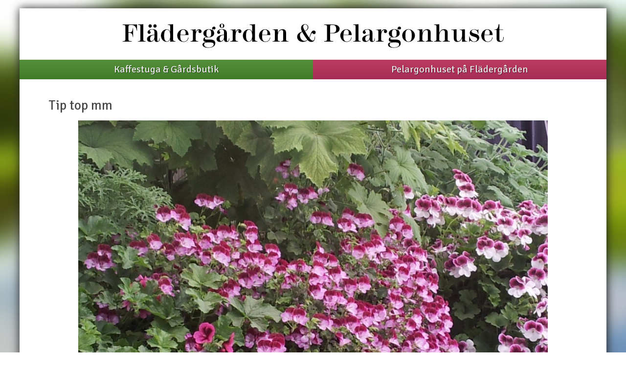

--- FILE ---
content_type: text/css
request_url: https://www.fladergarden.se/wp-content/themes/fladergarden/style.css?ver=6.9
body_size: 10324
content:
/*
Theme Name: Flädergården
Author: Edgefront
Author URI: http://www.edgefront.se
Description: Tema till Flädergårdens hemsida
Version: 1.0

*/

/* =Notes
--------------------------------------------------------------
This stylesheet uses rem values with a pixel fallback. The rem
values (and line heights) are calculated using two variables:

$rembase:     14;
$line-height: 24;

---------- Examples

* Use a pixel value with a rem fallback for font-size, padding, margins, etc.
	padding: 5px 0;
	padding: 0.3125rem 0; (5 / $rembase)

* Set a font-size and then set a line-height based on the font-size
	font-size: 16px
	font-size: 1rem; (16 / $rembase)
	line-height: 1.5; ($line-height / 16)

---------- Vertical spacing

Vertical spacing between most elements should use 24px or 48px
to maintain vertical rhythm:

.my-new-div {
	margin: 24px 0;
	margin: 1.5rem 0; ( 24 / $rembase )
}

---------- Further reading

http://snook.ca/archives/html_and_css/font-size-with-rem
http://blog.typekit.com/2011/11/09/type-study-sizing-the-legible-letter/

/* =Reset
-------------------------------------------------------------- */

html, body, div, span, applet, object, iframe, h1, h2, h3, h4, h5, h6, p, blockquote, pre, a, abbr, acronym, address, big, cite, code, del, dfn, em, img, ins, kbd, q, s, samp, small, strike, strong, sub, sup, tt, var, b, u, i, center, dl, dt, dd, ol, ul, li, fieldset, form, label, legend, table, caption, tbody, tfoot, thead, tr, th, td, article, aside, canvas, details, embed, figure, figcaption, footer, header, hgroup, menu, nav, output, ruby, section, summary, time, mark, audio, video {
	margin: 0;
	padding: 0;
	border: 0;
	font-size: 100%;
	vertical-align: baseline;
}
body {
	line-height: 1;
}
ol,
ul {
	list-style: none;
}
blockquote,
q {
	quotes: none;
}
blockquote:before,
blockquote:after,
q:before,
q:after {
	content: '';
	content: none;
}
table {
	border-collapse: collapse;
	border-spacing: 0;
}
caption,
th,
td {
	font-weight: normal;
	text-align: left;
}
h1,
h2,
h3,
h4,
h5,
h6 {
	clear: both;
	font-family: 'Signika Negative', sans-serif;
}
html {
	overflow-y: scroll;
	font-size: 100%;
	-webkit-text-size-adjust: 100%;
	-ms-text-size-adjust: 100%;
}
a:focus { 
    outline: none; 
}
article,
aside,
details,
figcaption,
figure,
footer,
header,
hgroup,
nav,
section {
	display: block;
}
audio,
canvas,
video {
	display: inline-block;
}
audio:not([controls]) {
	display: none;
}
del {
	color: #333;
}
ins {
	background: #fff9c0;
	text-decoration: none;
}
hr {
	color: #e4e4e4;
	height: 1px;
	margin: 28px 0 28px 0;
	margin: 2rem 0 2rem 0;
	clear: both;
	border: 1px solid #e4e4e4;
}
sub,
sup {
	font-size: 75%;
	line-height: 0;
	position: relative;
	vertical-align: baseline;
}
sup {
	top: -0.5em;
}
sub {
	bottom: -0.25em;
}
small {
	font-size: smaller;
}
img {
	border: 0;
	-ms-interpolation-mode: bicubic;
}

/* Clearing floats */
.clear:after,
.wrapper:after,
.format-status .entry-header:after {
	clear: both;
}
.clear:before,
.clear:after,
.wrapper:before,
.wrapper:after,
.format-status .entry-header:before,
.format-status .entry-header:after {
	display: table;
	content: "";
}


/* =Repeatable patterns
-------------------------------------------------------------- */

/* Small headers */
.page-title,
.widget-title,
.entry-content th,
.comment-content th {
	font-size: 14px;
	font-size: 1.0rem;
	line-height: 2.181818182;
	text-transform: uppercase;
}

/* Shared Post Format styling */
article.format-quote footer.entry-meta,
article.format-link footer.entry-meta,
article.format-status footer.entry-meta {
	font-size: 11px;
	font-size: 0.6875rem;
	line-height: 2.181818182;
}

/* Form fields, general styles first */
button,
input,
textarea {
	border: 1px solid #ccc;
	border-radius: 3px;
	font-family: inherit;
	padding: 6px;
	padding: 0.375rem;
}
button,
input {
    line-height: normal;
}
textarea {
	font-size: 100%;
	overflow: auto;
	vertical-align: top;
}

/* Reset non-text input types */
input[type="checkbox"],
input[type="radio"],
input[type="file"],
input[type="hidden"],
input[type="image"],
input[type="color"] {
	border: 0;
	border-radius: 0;
	padding: 0;
}

/* Buttons */
.menu-toggle,
input[type="submit"],
input[type="button"],
input[type="reset"],
article.post-password-required input[type=submit],
li.bypostauthor cite span {
	padding: 6px 10px;
	padding: 0.375rem 0.625rem;
	font-size: 11px;
	font-size: 0.6875rem;
	line-height: 1.428571429;
	font-weight: normal;
	color: #7c7c7c;
	background-color: #e6e6e6;
	background-repeat: repeat-x;
	background-image: -moz-linear-gradient(top, #f4f4f4, #e6e6e6);
	background-image: -ms-linear-gradient(top, #f4f4f4, #e6e6e6);
	background-image: -webkit-linear-gradient(top, #f4f4f4, #e6e6e6);
	background-image: -o-linear-gradient(top, #f4f4f4, #e6e6e6);
	background-image: linear-gradient(top, #f4f4f4, #e6e6e6);
	border: 1px solid #d2d2d2;
	border-radius: 3px;
	box-shadow: 0 1px 2px rgba(64, 64, 64, 0.1);
}
.menu-toggle,
button,
input[type="submit"],
input[type="button"],
input[type="reset"] {
	cursor: pointer;
}
button[disabled],
input[disabled] {
    cursor: default;
}
.menu-toggle:hover,
button:hover,
input[type="submit"]:hover,
input[type="button"]:hover,
input[type="reset"]:hover,
article.post-password-required input[type=submit]:hover {
	color: #5e5e5e;
	background-color: #ebebeb;
	background-repeat: repeat-x;
	background-image: -moz-linear-gradient(top, #f9f9f9, #ebebeb);
	background-image: -ms-linear-gradient(top, #f9f9f9, #ebebeb);
	background-image: -webkit-linear-gradient(top, #f9f9f9, #ebebeb);
	background-image: -o-linear-gradient(top, #f9f9f9, #ebebeb);
	background-image: linear-gradient(top, #f9f9f9, #ebebeb);
}
.menu-toggle:active,
.menu-toggle.toggled-on,
button:active,
input[type="submit"]:active,
input[type="button"]:active,
input[type="reset"]:active {
	color: #757575;
	background-color: #e1e1e1;
	background-repeat: repeat-x;
	background-image: -moz-linear-gradient(top, #ebebeb, #e1e1e1);
	background-image: -ms-linear-gradient(top, #ebebeb, #e1e1e1);
	background-image: -webkit-linear-gradient(top, #ebebeb, #e1e1e1);
	background-image: -o-linear-gradient(top, #ebebeb, #e1e1e1);
	background-image: linear-gradient(top, #ebebeb, #e1e1e1);
	box-shadow: inset 0 0 8px 2px #c6c6c6, 0 1px 0 0 #f4f4f4;
	border: none;
}
li.bypostauthor cite span {
	color: #fff;
	background-color: #21759b;
	background-image: none;
	border: 1px solid #1f6f93;
	border-radius: 2px;
	box-shadow: none;
	padding: 0;
}

/* Responsive images */
.entry-content img,
.comment-content img,
.widget img {
	max-width: 99%; /* Fluid images for posts, comments, and widgets */
	/*box-shadow: 0 1px 3px rgba(0, 0, 0, 0.15);*/
	padding: 4px;
	/*border: 1px solid #d1d1d1;*/
	border-radius: 4px;
	background-color: #ffffff;
}
.entry-content img:hover {
	background-color: #e1e1e1;
}
img[class*="align"],
img[class*="wp-image-"],
img[class*="attachment-"] {
	height: auto; /* Make sure images with WordPress-added height and width attributes are scaled correctly */
}
img.size-full,
img.size-large,
img.header-image,
img.wp-post-image {
	max-width: 99%;
	height: auto; /* Make sure images with WordPress-added height and width attributes are scaled correctly */
}

img.header-image {
	max-width: 92%;
}

/* Make sure videos and embeds fit their containers */
embed,
iframe,
object,
video {
	max-width: 100%;
}
.entry-content .twitter-tweet-rendered {
	max-width: 100% !important; /* Override the Twitter embed fixed width */
}

/* Images */
.alignleft {
	float: left;
}
.alignright {
	float: right;
}
.aligncenter {
	display: block;
	margin-left: auto;
	margin-right: auto;
}
.wp-caption {
	max-width: 100%; /* Keep wide captions from overflowing their container. */
	margin: 6px 24px 12px 0;
	margin: 0.42857143rem 1.5rem 0.75rem 0;
	border: 1px solid #d1d1d1;
	border-radius: 4px;
	background-color: #ffffff;
	box-shadow: 0 1px 3px rgba(0, 0, 0, 0.15);
	line-height: 0;
}
.wp-caption img{
	border: none;
	border-radius: none;
	background-color: none;
	box-shadow: none;
}
.wp-caption .wp-caption-text,
.gallery-caption,
.entry-caption {
	font-style: italic;
	font-size: 13px;
	font-size: 0.92857143rem;
	line-height: 2;
	color: #757575;
	text-align:center;
	margin-bottom: 7px;
	margin-bottom: 0.5rem;
}
img.wp-smiley,
.rsswidget img {
	border: 0;
	border-radius: 0;
	box-shadow: none;
	margin-bottom: 0;
	margin-top: 0;
	padding: 0;
}
.entry-content dl.gallery-item {
	margin: 0;
}
.gallery-item a,
.gallery-caption {
	width: 90%;
}
.gallery-item a {
	display: block;
}
.gallery-caption a {
	display: inline;
}
.gallery-columns-1 .gallery-item a {
	max-width: 100%;
	width: auto;
}
.gallery .gallery-icon img {
	height: auto;
	max-width: 90%;
	margin: 0;
}
.gallery-columns-1 .gallery-icon img {
	padding: 3%;
}
dl.gallery-item {
	margin: 0 0 2% 0 !important; 
}

/* Navigation */
.site-content nav {
	clear: both;
	line-height: 2;
	overflow: hidden;
}
#nav-above {
	padding: 24px 0;
	padding: 1.5rem 0;
}
#nav-above {
	display: none;
}
.paged #nav-above {
	display: block;
}
.nav-previous,
.previous-image {
	float: left;
	width: 50%;
}
.nav-next,
.next-image {
	float: right;
	text-align: right;
	width: 50%;
}
.nav-single + .comments-area,
#comment-nav-above {
	margin: 48px 0;
	margin: 3rem 0;
}

/* Author profiles */
.author .archive-header {
	margin-bottom: 24px;
	margin-bottom: 1.5rem;
}
.author-info {
	border-top: 1px solid #ededed;
	margin: 24px 0;
	margin: 1.5rem 0;
	padding-top: 24px;
	padding-top: 1.5rem;
	overflow: hidden;
}
.author-description p {
	color: #757575;
	font-size: 13px;
	font-size: 0.8125rem;
	line-height: 1.846153846;
}
.author.archive .author-info {
	border-top: 0;
	margin: 0 0 48px;
	margin: 0 0 3rem;
}
.author.archive .author-avatar {
	margin-top: 0;
}


/* =Basic structure
-------------------------------------------------------------- */

/* Body, links, basics */
html {
	font-size: 100%;
}
body {
	font-size: 15px;
	font-size: 0.9375rem;
	font-family: "Open Sans", Helvetica, Arial, sans-serif;
	text-rendering: optimizeLegibility;
	color: #444;
}
a {
	outline: none;
	color: #528439;
	text-decoration: none;
}
a:hover {
	color: #81b766;
}
h1 {
	font-size: 24px;
	font-size: 1.5rem;
	line-height: 1.5;
	font-weight:normal;
}
h2 {
	font-size: 22px;
	font-size: 1.375rem;
	line-height: 1.6;
	font-weight:normal;
}
h3 {
	font-size: 18px;
	font-size: 1.125rem;
	line-height: 2.5;
	margin-bottom: 0;
	font-weight:normal;
}
/* Assistive text */
.assistive-text,
.site .screen-reader-text {
	position: absolute !important;
	clip: rect(1px, 1px, 1px, 1px);
}
.main-navigation .assistive-text:hover,
.main-navigation .assistive-text:active,
.main-navigation .assistive-text:focus {
	background: #fff;
	border: 2px solid #333;
	border-radius: 3px;
	clip: auto !important;
	color: #000;
	display: block;
	font-size: 12px;
	padding: 12px;
	position: absolute;
	top: 5px;
	left: 5px;
	z-index: 100000; /* Above WP toolbar */
}

/* Page structure */
.site {
	/*background-color: #fdfcfa; */
	background-color: #ffffff;
	-webkit-box-shadow:  1px 1px 18px 1px #222;
    box-shadow:  1px 1px 18px 1px #222;
	margin: 16px auto;
	margin: 1rem auto;
	max-width: 1200px;
}
.toplinks {
	display:none;
	text-align:center;
	width: 100%;
	margin-bottom: 16px;
	margin-bottom: 1.0rem;
	line-height: 1.5;		
}
.toplinks a {
	display:inline-block;
	padding: 4px 8px;
	padding: 0.25rem 0.5rem;
}
.divider {
	display: none;
}
.frontpage-bottom-links li {
	width: auto;
}
.skiptranslate {
	display: none;
}
.wrapper {
	margin: 0 auto;
	width: 90%;
}
.site-content {
	float: left;
	width: 100%;
}
.widget-area {
	display:none;
	margin: 24px 0 0;
	margin: 1.5rem 0 0;
	width: 20%;
}

/* Header */
.site-header {
	padding-top: 24px;
	padding-top: 1.5rem;
	background-color: #ffffff;
}
.site-header hgroup {
	margin: 1% 4.5%;
	text-align:center;
}
.site-header h1,
.site-header h2 {
	text-align: center;
}
.site-header h1 a,
.site-header h2 a {
	display: inline-block;
	text-decoration: none;
}
.site-header h1 a:hover,
.site-header h2 a:hover {
	color: #21759b;
}
.site-header h1 {
	font-size: 24px;
	font-size: 1.5rem;
	line-height: 1.4;
	margin-bottom: 14px;
	margin-bottom: 1rem;
}
.site-header h2 {
	font-weight: normal;
	font-size: 14px;
	font-size: 0.875rem;
	line-height: 1.8;
	color: #757575;
}
.imglogo {
	display:none;
}

/* Navigation Menu */
.main-navigation {
	margin: 0 ; 
}

.main-navigation li {
	font-size: 20px;
	font-size: 1.25rem;
	font-family: 'Signika Negative', sans-serif;
	line-height: 2.0;
	display:inline-block;
	float:none;
	width:100%;
	text-align: center;
	margin-bottom: 2px;
	margin-bottom: 0.125rem;
}
.main-navigation a {
	color: #efefef;
	line-height: 2.0;
	width: 100%;
	display:inline-block;
}
.main-navigation a:hover {
	color: #ffffff;
}
.main-navigation li ul {
		display:none;
		margin: 0;
		padding: 0;
		position: absolute;
		z-index: 3;
}
.main-navigation li ul ul {
		top: 0;
		left: 100%;
}
.main-navigation ul li:hover > ul {
		border-left: 0;
		display: block;
		width: auto;
}
.main-navigation li ul li {
		width: auto;
		display:inline;
		font-family: 'Signika Negative', sans-serif !important;
		line-height: 1.7;
}
.main-navigation li ul li a {
		line-height: 1.7;
		padding: 8px 10px;
		padding: 0.5rem 0.625rem;
		white-space: nowrap;
		width: auto;
		display:block;
}
#menu-item-25 {
		background: #568e3a; /* Old browsers */
		background: -moz-linear-gradient(top,  #568e3a 0%, #3f7c2a 100%); /* FF3.6+ */
		background: -webkit-gradient(linear, left top, left bottom, color-stop(0%,#568e3a), color-stop(100%,#3f7c2a)); /* Chrome,Safari4+ */
		background: -webkit-linear-gradient(top,  #568e3a 0%,#3f7c2a 100%); /* Chrome10+,Safari5.1+ */
		background: -o-linear-gradient(top,  #568e3a 0%,#3f7c2a 100%); /* Opera 11.10+ */
		background: -ms-linear-gradient(top,  #568e3a 0%,#3f7c2a 100%); /* IE10+ */
		background: linear-gradient(to bottom,  #568e3a 0%,#3f7c2a 100%); /* W3C */
		filter: progid:DXImageTransform.Microsoft.gradient( startColorstr='#568e3a', endColorstr='#3f7c2a',GradientType=0 ); /* IE6-9 */
		float:left;
}
#menu-item-24 {
		background: #bc3c62; /* Old browsers */
		background: -moz-linear-gradient(top,  #bc3c62 0%, #a52c55 100%); /* FF3.6+ */
		background: -webkit-gradient(linear, left top, left bottom, color-stop(0%,#bc3c62), color-stop(100%,#a52c55)); /* Chrome,Safari4+ */
		background: -webkit-linear-gradient(top,  #bc3c62 0%,#a52c55 100%); /* Chrome10+,Safari5.1+ */
		background: -o-linear-gradient(top,  #bc3c62 0%,#a52c55 100%); /* Opera 11.10+ */
		background: -ms-linear-gradient(top,  #bc3c62 0%,#a52c55 100%); /* IE10+ */
		background: linear-gradient(to bottom,  #bc3c62 0%,#a52c55 100%); /* W3C */
		filter: progid:DXImageTransform.Microsoft.gradient( startColorstr='#bc3c62', endColorstr='#a52c55',GradientType=0 ); /* IE6-9 */
}
#menu-item-2316 {
		background: #1f9cf4; /* Old browsers */
		background: -moz-linear-gradient(top,  #1f9cf4 0%, #1c87d8 100%); /* FF3.6+ */
		background: -webkit-gradient(linear, left top, left bottom, color-stop(0%,#1f9cf4), color-stop(100%,#1c87d8)); /* Chrome,Safari4+ */
		background: -webkit-linear-gradient(top,  #1f9cf4 0%,#1c87d8 100%); /* Chrome10+,Safari5.1+ */
		background: -o-linear-gradient(top,  #1f9cf4 0%,#1c87d8 100%); /* Opera 11.10+ */
		background: -ms-linear-gradient(top,  #1f9cf4 0%,#1c87d8 100%); /* IE10+ */
		background: linear-gradient(to bottom,  #1f9cf4 0%,#1c87d8 100%); /* W3C */
		filter: progid:DXImageTransform.Microsoft.gradient( startColorstr='#1f9cf4', endColorstr='#1c87d8',GradientType=0 ); /* IE6-9 */
		float:right;
}
#menu-item-25 ul, #menu-item-24 ul, #menu-item-2316 ul {
		text-align: center;
		font-size: 0;
		z-index: 3;
		width:100%;
		position:absolute;
		left:0;
}
#menu-item-25 ul {
	background-color: #fff;
}
#menu-item-24 ul {
	background-color: #fff;
}
#menu-item-2316 ul {
	background-color: #fff;
}
#menu-item-25 ul li a, #menu-item-24 ul li a, #menu-item-2316 ul li a {
		width: 100%;
		border: 0;
		font-size: 16px;
		font-size: 1rem;
		padding: 10px;
		padding: 0.625rem;
		width: 100%;
		display:inline-block;
		color: #000;
		text-shadow: none;
}
#menu-item-25 ul li a:hover {
		background: #568e3a; /* Old browsers */
		background: -moz-linear-gradient(top,  #568e3a 0%, #3f7c2a 100%); /* FF3.6+ */
		background: -webkit-gradient(linear, left top, left bottom, color-stop(0%,#568e3a), color-stop(100%,#3f7c2a)); /* Chrome,Safari4+ */
		background: -webkit-linear-gradient(top,  #568e3a 0%,#3f7c2a 100%); /* Chrome10+,Safari5.1+ */
		background: -o-linear-gradient(top,  #568e3a 0%,#3f7c2a 100%); /* Opera 11.10+ */
		background: -ms-linear-gradient(top,  #568e3a 0%,#3f7c2a 100%); /* IE10+ */
		background: linear-gradient(to bottom,  #568e3a 0%,#3f7c2a 100%); /* W3C */
		filter: progid:DXImageTransform.Microsoft.gradient( startColorstr='#568e3a', endColorstr='#3f7c2a',GradientType=0 ); /* IE6-9 */
		color: #fff;
		text-shadow: 1px 1px 0px rgba(0, 0, 0, 0.1);
}
#menu-item-24 ul li a:hover {
		background: #bc3c62; /* Old browsers */
		background: -moz-linear-gradient(top,  #bc3c62 0%, #a52c55 100%); /* FF3.6+ */
		background: -webkit-gradient(linear, left top, left bottom, color-stop(0%,#bc3c62), color-stop(100%,#a52c55)); /* Chrome,Safari4+ */
		background: -webkit-linear-gradient(top,  #bc3c62 0%,#a52c55 100%); /* Chrome10+,Safari5.1+ */
		background: -o-linear-gradient(top,  #bc3c62 0%,#a52c55 100%); /* Opera 11.10+ */
		background: -ms-linear-gradient(top,  #bc3c62 0%,#a52c55 100%); /* IE10+ */
		background: linear-gradient(to bottom,  #bc3c62 0%,#a52c55 100%); /* W3C */
		filter: progid:DXImageTransform.Microsoft.gradient( startColorstr='#bc3c62', endColorstr='#a52c55',GradientType=0 ); /* IE6-9 */
		color: #fff;
		text-shadow: 1px 1px 0px rgba(0, 0, 0, 0.1);
}
#menu-item-2316 ul li a:hover {
		background: #1f9cf4; /* Old browsers */
		background: -moz-linear-gradient(top,  #1f9cf4 0%, #1c87d8 100%); /* FF3.6+ */
		background: -webkit-gradient(linear, left top, left bottom, color-stop(0%,#1f9cf4), color-stop(100%,#1c87d8)); /* Chrome,Safari4+ */
		background: -webkit-linear-gradient(top,  #1f9cf4 0%,#1c87d8 100%); /* Chrome10+,Safari5.1+ */
		background: -o-linear-gradient(top,  #1f9cf4 0%,#1c87d8 100%); /* Opera 11.10+ */
		background: -ms-linear-gradient(top,  #1f9cf4 0%,#1c87d8 100%); /* IE10+ */
		background: linear-gradient(to bottom,  #1f9cf4 0%,#1c87d8 100%); /* W3C */
		filter: progid:DXImageTransform.Microsoft.gradient( startColorstr='#1f9cf4', endColorstr='#1c87d8',GradientType=0 ); /* IE6-9 */
		color: #fff;
		text-shadow: 1px 1px 0px rgba(0, 0, 0, 0.1);
}
li.has_children > a:after { 
	content: " ▾"; 
}
li ul li.has_children > a:after { 
	content: " ▸";
}
/* Kombinerad Meny */
.menu-kombinerad-meny-container {
	position: relative;
}
#menu-kombinerad-meny li ul {
	background-color: #fff;
	background-image: none;
    font-size: 0;
    left: 0;
	top: auto;
    position: absolute;
    text-align: left;
    width: 92%;
	max-width: 1200px;
    z-index: 3;
	border-bottom: 1px solid  #eee;
	padding: 0 4%;
}
#menu-kombinerad-meny li {
	position: static;
	
}
#menu-kombinerad-meny li ul li {
    display: inline-block;
    padding-right: 3%;
    width: auto;
	margin-bottom: 0;
    min-width: 0;
	text-align: center;
	background-color: #fff;
}
#menu-kombinerad-meny li ul li:hover { 
	background-color: #fff;
}
#menu-kombinerad-meny li ul li a {
    border: 0 none;
    color: #000;
    display: inline-block;
    padding: 10px;
	padding: 0.625rem;
    text-shadow: none;
    width: 100%;
	text-align: center;
}
#menu-kombinerad-meny li ul li.current-menu-item > a, 
#menu-kombinerad-meny li ul li.current-menu-ancestor > a, 
#menu-kombinerad-meny li ul li.current_page_item > a, 
#menu-kombinerad-meny li ul li.current_page_ancestor > a {
	background-color: #fff;
	font-weight: 600;
}
#menu-kombinerad-meny ul li a:hover {
		background: #568e3a; /* Old browsers */
		background: -moz-linear-gradient(top,  #568e3a 0%, #3f7c2a 100%); /* FF3.6+ */
		background: -webkit-gradient(linear, left top, left bottom, color-stop(0%,#568e3a), color-stop(100%,#3f7c2a)); /* Chrome,Safari4+ */
		background: -webkit-linear-gradient(top,  #568e3a 0%,#3f7c2a 100%); /* Chrome10+,Safari5.1+ */
		background: -o-linear-gradient(top,  #568e3a 0%,#3f7c2a 100%); /* Opera 11.10+ */
		background: -ms-linear-gradient(top,  #568e3a 0%,#3f7c2a 100%); /* IE10+ */
		background: linear-gradient(to bottom,  #568e3a 0%,#3f7c2a 100%); /* W3C */
		filter: progid:DXImageTransform.Microsoft.gradient( startColorstr='#568e3a', endColorstr='#3f7c2a',GradientType=0 ); /* IE6-9 */
		color: #fff;
		text-shadow: 1px 1px 0px rgba(0, 0, 0, 0.1);
}
#menu-kombinerad-meny #menu-item-2020 ul li a:hover {
		background: #bc3c62; /* Old browsers */
		background: -moz-linear-gradient(top,  #bc3c62 0%, #a52c55 100%); /* FF3.6+ */
		background: -webkit-gradient(linear, left top, left bottom, color-stop(0%,#bc3c62), color-stop(100%,#a52c55)); /* Chrome,Safari4+ */
		background: -webkit-linear-gradient(top,  #bc3c62 0%,#a52c55 100%); /* Chrome10+,Safari5.1+ */
		background: -o-linear-gradient(top,  #bc3c62 0%,#a52c55 100%); /* Opera 11.10+ */
		background: -ms-linear-gradient(top,  #bc3c62 0%,#a52c55 100%); /* IE10+ */
		background: linear-gradient(to bottom,  #bc3c62 0%,#a52c55 100%); /* W3C */
		filter: progid:DXImageTransform.Microsoft.gradient( startColorstr='#bc3c62', endColorstr='#a52c55',GradientType=0 ); /* IE6-9 */
		color: #fff;
		text-shadow: 1px 1px 0px rgba(0, 0, 0, 0.1);
}
/* Kombinerad Meny Pelargonhuset */
.menu-kombinerad-meny-pelargonhuset-container {
	position: relative;
}
#menu-kombinerad-meny-pelargonhuset li ul {
	background-color: #fff;
	background-image: none;
    font-size: 0;
    left: 0;
	top: auto;
    position: absolute;
    text-align: left;
    width: 92%;
	max-width: 1200px;
    z-index: 3;
	border-bottom: 1px solid  #eee;
	padding: 0 4%;
}
#menu-kombinerad-meny-pelargonhuset li {
	position: static;
	
}
#menu-kombinerad-meny-pelargonhuset li ul li {
    display: inline-block;
    padding-right: 3%;
    width: auto;
	margin-bottom: 0;
    min-width: 0;
	text-align: center;
	background-color: #fff;
}
#menu-kombinerad-meny-pelargonhuset li ul li:hover { 
	background-color: #fff;
}
#menu-kombinerad-meny-pelargonhuset li ul li a {
    border: 0 none;
    color: #000;
    display: inline-block;
    padding: 10px;
	padding: 0.625rem;
    text-shadow: none;
    width: 100%;
	text-align: center;
}
#menu-kombinerad-meny-pelargonhuset li ul li.current-menu-item > a, 
#menu-kombinerad-meny-pelargonhuset li ul li.current-menu-ancestor > a, 
#menu-kombinerad-meny-pelargonhuset li ul li.current_page_item > a, 
#menu-kombinerad-meny-pelargonhuset li ul li.current_page_ancestor > a {
	background-color: #fff;
	font-weight: 600;
}
#menu-kombinerad-meny-pelargonhuset ul li a:hover {
		background: #568e3a; /* Old browsers */
		background: -moz-linear-gradient(top,  #568e3a 0%, #3f7c2a 100%); /* FF3.6+ */
		background: -webkit-gradient(linear, left top, left bottom, color-stop(0%,#568e3a), color-stop(100%,#3f7c2a)); /* Chrome,Safari4+ */
		background: -webkit-linear-gradient(top,  #568e3a 0%,#3f7c2a 100%); /* Chrome10+,Safari5.1+ */
		background: -o-linear-gradient(top,  #568e3a 0%,#3f7c2a 100%); /* Opera 11.10+ */
		background: -ms-linear-gradient(top,  #568e3a 0%,#3f7c2a 100%); /* IE10+ */
		background: linear-gradient(to bottom,  #568e3a 0%,#3f7c2a 100%); /* W3C */
		filter: progid:DXImageTransform.Microsoft.gradient( startColorstr='#568e3a', endColorstr='#3f7c2a',GradientType=0 ); /* IE6-9 */
		color: #fff;
		text-shadow: 1px 1px 0px rgba(0, 0, 0, 0.1);
}
#menu-kombinerad-meny-pelargonhuset #menu-item-2085 ul li a:hover {
		background: #bc3c62; /* Old browsers */
		background: -moz-linear-gradient(top,  #bc3c62 0%, #a52c55 100%); /* FF3.6+ */
		background: -webkit-gradient(linear, left top, left bottom, color-stop(0%,#bc3c62), color-stop(100%,#a52c55)); /* Chrome,Safari4+ */
		background: -webkit-linear-gradient(top,  #bc3c62 0%,#a52c55 100%); /* Chrome10+,Safari5.1+ */
		background: -o-linear-gradient(top,  #bc3c62 0%,#a52c55 100%); /* Opera 11.10+ */
		background: -ms-linear-gradient(top,  #bc3c62 0%,#a52c55 100%); /* IE10+ */
		background: linear-gradient(to bottom,  #bc3c62 0%,#a52c55 100%); /* W3C */
		filter: progid:DXImageTransform.Microsoft.gradient( startColorstr='#bc3c62', endColorstr='#a52c55',GradientType=0 ); /* IE6-9 */
		color: #fff;
		text-shadow: 1px 1px 0px rgba(0, 0, 0, 0.1);
}
/* Banner */
section[role="banner"] {
	margin-bottom: 48px;
	margin-bottom: 3rem;
}

/* Sidebar */
.widget-area .widget {
	-webkit-hyphens: auto;
	-moz-hyphens: auto;
	hyphens: auto;
	margin-bottom: 48px;
	margin-bottom: 3rem;
	word-wrap: break-word;
}
.widget-area .widget p,
.widget-area .widget li,
.widget-area .widget .textwidget {
	font-size: 13px;
	font-size: 0.8125rem;
	line-height: 1.846153846;
}
.widget-area .widget p {
	margin-bottom: 24px;
	margin-bottom: 1.5rem;
}
.widget-area .textwidget ul {
	list-style: disc outside;
	margin: 0 0 24px;
	margin: 0 0 1.5rem;
}
.widget-area .textwidget li {
	margin-left: 36px;
	margin-left: 2.571428571rem;
}
.widget-area .widget a {
	color: #757575;
}
.widget-area .widget a:hover {
	color: #21759b;
}
.widget-area #s {
	width: 83.66666666666%; /* define a width to avoid dropping a wider submit button */
}

/* Footer */
footer[role="contentinfo"] {
	clear: both;
	font-size: 14px;
	font-size: 0.875rem;
	line-height: 2;
	margin: 28px auto 0 auto;
	margin: 2.0rem auto 0 auto;
	padding: 12px 16px 12px 16px;
	padding: 0.75rem 1rem 0.75rem 1rem;
	background-color: #1e4416;
	color: #eaeaea;
	text-align: center;
}

footer[role="contentinfo"] a {
	color: #efefef;
	font-weight: bold;
	text-decoration: none;
}
footer[role="contentinfo"] a:hover {
	color: #ffffff;
	font-weight: bold;
	text-decoration: underline;
}

/* =Main content and comment content
-------------------------------------------------------------- */

.entry-meta {
	display: none;
	clear: both;
}
.eventorganiser-event-meta {
	display: inline;
}
.entry-header {
	margin: 24px 0 0 0;
	margin: 1.5rem 0 0 0;
}
.entry-header img.wp-post-image {
	margin-bottom: 24px;
	margin-bottom: 1.5rem;
}
.entry-header .entry-title {
	font-size: 24px;
	font-size: 1.5rem;
	line-height: 2.0;
	font-weight: normal;
}
.entry-header .entry-title a {
	text-decoration: none;
}
.entry-header .entry-format {
	margin-top: 24px;
	margin-top: 1.5rem;
	font-weight: normal;
}
.entry-header .comments-link {
	margin-top: 24px;
	margin-top: 1.5rem;
	font-size: 13px;
	font-size: 0.8125rem;
	line-height: 1.846153846;
	color: #757575;
}
.comments-link a,
.entry-meta a {
	color: #757575;
}
.comments-link a:hover,
.entry-meta a:hover {
	color: #21759b;
}
article.sticky .featured-post {
	border-top: 4px double #ededed;
	border-bottom: 4px double #ededed;
	color: #757575;
	font-size: 13px;
	font-size: 0.8125rem;
	line-height: 3.692307692;
	margin-bottom: 24px;
	margin-bottom: 1.5rem;
	text-align: center;
}
.entry-content,
.entry-summary,
.mu_register {
	line-height: 1.5;
}
.entry-content h1,
.comment-content h1,
.entry-content h2,
.comment-content h2,
.entry-content h3,
.comment-content h3,
.entry-content h4,
.comment-content h4,
.entry-content h5,
.comment-content h5,
.entry-content h6,
.comment-content h6 {
	margin: 24px 0;
	margin: 1rem 0 0.5rem 0;
	line-height: 1.5;
	font-weight: 400;
}
.entry-content h1,
.comment-content h1 {
	font-size: 25px;
	font-size: 1.5625rem;
	line-height: 1.5;
}
.entry-content h2,
.comment-content h2,
.mu_register h2 {
	font-size: 22px;
	font-size: 1.375rem;
	line-height: 1.6;
}
.entry-content h3,
.comment-content h3 {
	font-size: 19px;
	font-size: 1.1875rem;
	line-height: 1.7;
	margin-bottom: 0px;
}
.entry-content h4,
.comment-content h4 {
	font-size: 16px;
	font-size: 1.14285714rem;
	line-height: 1.846153846;
	margin-bottom: 0px;
}
.entry-content h5,
.comment-content h5 {
	font-size: 13px;
	font-size: 0.8125rem;
	line-height: 1.846153846;
}
.entry-content h6,
.comment-content h6 {
	font-size: 12px;
	font-size: 0.75rem;
	line-height: 1.846153846;
}
.entry-content p,
.entry-summary p,
.comment-content p,
.mu_register p {
	margin: 0 0 24px;
	margin: 0 0 1.5rem;
	line-height: 1.5;
}
.entry-content ol,
.comment-content ol,
.entry-content ul,
.comment-content ul,
.mu_register ul {
	margin: 16px 0 24px;
	margin: 1rem 0 1.5rem;
	line-height: 1.5;
}
.entry-content ul ul,
.comment-content ul ul,
.entry-content ol ol,
.comment-content ol ol,
.entry-content ul ol,
.comment-content ul ol,
.entry-content ol ul,
.comment-content ol ul {
	margin-bottom: 0;
}
.entry-content ul,
.comment-content ul,
.mu_register ul {
	list-style: disc inside;
}
.entry-content ol,
.comment-content ol {
	list-style: decimal outside;
}
.entry-content li,
.comment-content li,
.mu_register li {
	margin: 0 0 0 36px;
	margin: 0 0 0 2.571428571rem;
}
.entry-content blockquote,
.comment-content blockquote {
	margin-bottom: 24px;
	margin-bottom: 1.5rem;
	padding: 24px;
	padding: 1.5rem;
	font-style: italic;
	font-weight: bold;
	background-color: #f8f8f8;
	width: 80%;
	border-left: 15px solid #666666;
}
.entry-content blockquote p:last-child,
.comment-content blockquote p:last-child {
	margin-bottom: 0;
}
.entry-content code,
.comment-content code {
	font-family: Consolas, Monaco, Lucida Console, monospace;
	font-size: 12px;
	font-size: 0.75rem;
	line-height: 2;
}
.entry-content pre,
.comment-content pre {
	border: 1px solid #ededed;
	color: #666;
	font-family: Consolas, Monaco, Lucida Console, monospace;
	font-size: 12px;
	font-size: 0.75rem;
	line-height: 1.5;
	margin: 24px 0;
	margin: 1.5rem 0;
	overflow: auto;
	padding: 24px;
	padding: 1.5rem;
}
.entry-content pre code,
.comment-content pre code {
	display: block;
}
.entry-content abbr,
.comment-content abbr,
.entry-content dfn,
.comment-content dfn,
.entry-content acronym,
.comment-content acronym {
	border-bottom: 1px dotted #666;
	cursor: help;
}
.entry-content address,
.comment-content address {
	display: block;
	line-height: 1.5;
	margin: 0 0 24px;
	margin: 0 0 1.5rem;
}
img.alignleft {
	margin: 6px 24px 12px 0;
	margin: 0.42857143rem 1.5rem 0.75rem 0;
}
img.alignright {
	margin: 6px 0 12px 24px;
	margin: 0.42857143rem 0 0.75rem 1.5rem;
}
img.aligncenter {
	margin-top: 6px;
	margin-top: 0.42857143rem;
	margin-bottom: 12px;
	margin-bottom: 0.75rem;
}
.entry-content embed,
.entry-content iframe,
.entry-content object,
.entry-content video {
	margin-bottom: 24px;
	margin-bottom: 1.5rem;
}
.entry-content dl,
.comment-content dl {
	margin: 0 24px;
	margin: 0 1.5rem;
}
.entry-content dt,
.comment-content dt {
	font-weight: bold;
	line-height: 1.5;
}
.entry-content dd,
.comment-content dd {
	line-height: 1.5;
	margin-bottom: 0;
}
.entry-content table,
.comment-content table {
	color: #444;
	line-height: 2;
	margin: 0 0 24px;
	margin: 0 0 1.5rem;
	width: 100%;
}
.entry-content table caption,
.comment-content table caption {
	font-size: 16px;
	font-size: 1rem;
	margin: 24px 0;
	margin: 1.5rem 0;
}
.entry-content td,
.comment-content td {
	padding: 0;
}
.site-content article {
	/*padding-bottom: 24px;
	padding-bottom: 1.5rem;*/
	word-wrap: break-word;
	-webkit-hyphens: auto;
	-moz-hyphens: auto;
	hyphens: auto;
}
.page-links {
	clear: both;
	line-height: 1.5;
}
footer.entry-meta {
	margin-top: 24px;
	margin-top: 1.5rem;
	font-size: 13px;
	font-size: 0.8125rem;
	line-height: 1.846153846;
	color: #757575;
}
.single-author .entry-meta .by-author {
	display: none;
}
.mu_register h2 {
	color: #757575;
	font-weight: normal;
}


/* =Archives
-------------------------------------------------------------- */

.archive-header,
.page-header {
	border-bottom: 1px solid #ededed;
}
.archive-meta {
	color: #757575;
	font-size: 12px;
	font-size: 0.75rem;
	line-height: 2;
	margin-top: 22px;
	margin-top: 1.375rem;
}
.archive-title {
	font-size: 20px;
	font-size: 1.428571429rem;
	line-height: 2.0;
	font-weight: normal;
	margin-top:21px;
	margin-top:1.5rem;
	text-transform: capitalize;
}


/* =Single image attachment view
-------------------------------------------------------------- */

.article.attachment {
	overflow: hidden;
}
.image-attachment div.attachment {
	text-align: center;
}
.image-attachment div.attachment p {
	text-align: center;
}
.image-attachment div.attachment img {
	display: block;
	height: auto;
	margin: 0 auto;
	max-width: 100%;
}
.image-attachment .entry-caption {
	margin-top: 8px;
	margin-top: 0.5rem;
}


/* =Aside post format
-------------------------------------------------------------- */

article.format-aside h1 {
	margin-bottom: 24px;
	margin-bottom: 1.5rem;
}
article.format-aside h1 a {
	text-decoration: none;
	color: #4d525a;
}
article.format-aside h1 a:hover {
	color: #2e3542;
}
article.format-aside .aside {
	padding: 24px 24px 0;
	padding: 1.5rem;
	background: #d2e0f9;
	border-left: 22px solid #a8bfe8;
}
article.format-aside p {
	font-size: 13px;
	font-size: 0.8125rem;
	line-height: 1.846153846;
	color: #4a5466;
}
article.format-aside blockquote:last-child,
article.format-aside p:last-child {
	margin-bottom: 0;
}


/* =Post formats
-------------------------------------------------------------- */

/* Image posts */
article.format-image footer h1 {
	font-size: 13px;
	font-size: 0.8125rem;
	line-height: 1.846153846;
	font-weight: normal;
}
article.format-image footer h2 {
	font-size: 11px;
	font-size: 0.6875rem;
	line-height: 2.181818182;
}
article.format-image footer a h2 {
	font-weight: normal;
}

/* Link posts */
article.format-link header {
	padding: 0 10px;
	padding: 0 0.625rem;
	float: right;
	font-size: 11px;
	font-size: 0.6875rem;
	line-height: 2.181818182;
	font-weight: bold;
	font-style: italic;
	text-transform: uppercase;
	color: #848484;
	background-color: #ebebeb;
	border-radius: 3px;
}
article.format-link .entry-content {
	max-width: 80%;
	float: left;
}
article.format-link .entry-content a {
	font-size: 22px;
	font-size: 1.375rem;
	line-height: 1.090909091;
	text-decoration: none;
}

/* Quote posts */
article.format-quote .entry-content p {
	margin: 0;
	padding-bottom: 24px;
	padding-bottom: 1.5rem;
}
article.format-quote .entry-content blockquote {
	display: block;
	padding: 24px 24px 0;
	padding: 1.5rem 1.5rem 0;
	font-size: 15px;
	font-size: 0.9375rem;
	line-height: 1.6;
	font-style: normal;
	color: #6a6a6a;
	background: #efefef;
}

/* Status posts */
.format-status .entry-header {
	margin-bottom: 24px;
	margin-bottom: 1.5rem;
}
.format-status .entry-header header {
	display: inline-block;
}
.format-status .entry-header h1 {
	font-size: 15px;
	font-size: 0.9375rem;
	font-weight: normal;
	line-height: 1.6;
	margin: 0;
}
.format-status .entry-header h2 {
	font-size: 12px;
	font-size: 0.75rem;
	font-weight: normal;
	line-height: 2;
	margin: 0;
}
.format-status .entry-header header a {
	color: #757575;
}
.format-status .entry-header header a:hover {
	color: #21759b;
}
.format-status .entry-header img {
	float: left;
	margin-right: 24px;
	margin-right: 1.5rem;
}


/* =Comments
-------------------------------------------------------------- */

.comments-title {
	margin-bottom: 48px;
	margin-bottom: 3rem;
	font-size: 16px;
	font-size: 1rem;
	line-height: 1.5;
	font-weight: normal;
}
.comments-area article {
	margin: 24px 0;
	margin: 1.5rem 0;
}
.comments-area article header {
	margin: 0 0 48px;
	margin: 0 0 3rem;
	overflow: hidden;
	position: relative;
}
.comments-area article header img {
	float: left;
	padding: 0;
	line-height: 0;
}
.comments-area article header cite,
.comments-area article header time {
	display: block;
	margin-left: 85px;
	margin-left: 5.3125rem;
}
.comments-area article header cite {
	font-style: normal;
	font-size: 15px;
	font-size: 0.9375rem;
	line-height: 1.25;
}
.comments-area article header time {
	line-height: 1.5;
	text-decoration: none;
	font-size: 12px;
	font-size: 0.75rem;
	color: #5e5e5e;
}
.comments-area article header a {
	text-decoration: none;
	color: #5e5e5e;
}
.comments-area article header a:hover {
	color: #21759b;
}
.comments-area article header cite a {
	color: #444;
}
.comments-area article header cite a:hover {
	text-decoration: underline;
}
.comments-area article header h4 {
	position: absolute;
	top: 0;
	right: 0;
	padding: 6px 12px;
	padding: 0.375rem 0.75rem;
	font-size: 12px;
	font-size: 0.75rem;
	font-weight: normal;
	color: #fff;
	background-color: #0088d0;
	background-repeat: repeat-x;
	background-image: -moz-linear-gradient(top, #009cee, #0088d0);
	background-image: -ms-linear-gradient(top, #009cee, #0088d0);
	background-image: -webkit-linear-gradient(top, #009cee, #0088d0);
	background-image: -o-linear-gradient(top, #009cee, #0088d0);
	background-image: linear-gradient(top, #009cee, #0088d0);
	border-radius: 3px;
	border: 1px solid #007cbd;
}
.comments-area li.bypostauthor cite span {
	position: absolute;
	margin-left: 5px;
	margin-left: 0.3125rem;
	padding: 2px 5px;
	padding: 0.125rem 0.3125rem;
	font-size: 10px;
	font-size: 0.625rem;
}
a.comment-reply-link,
a.comment-edit-link {
	color: #686868;
	font-size: 13px;
	font-size: 0.8125rem;
	line-height: 1.846153846;
}
a.comment-reply-link:hover,
a.comment-edit-link:hover {
	color: #21759b;
}
.commentlist .pingback {
	line-height: 1.5;
	margin-bottom: 24px;
	margin-bottom: 1.5rem;
}

/* Comment form */
#respond {
	margin-top: 48px;
	margin-top: 3rem;
}
#respond h3#reply-title {
	font-size: 16px;
	font-size: 1rem;
	line-height: 1.5;
}
#respond h3#reply-title #cancel-comment-reply-link {
	margin-left: 10px;
	margin-left: 0.625rem;
	font-weight: normal;
	font-size: 12px;
	font-size: 0.75rem;
}
#respond form {
	margin: 24px 0;
	margin: 1.5rem 0;
}
#respond form p {
	margin: 11px 0;
	margin: 0.6875rem 0;
}
#respond form p.logged-in-as {
	margin-bottom: 24px;
	margin-bottom: 1.5rem;
}
#respond form label {
	display: block;
	line-height: 1.5;
}
#respond form input[type="text"],
#respond form textarea {
	-moz-box-sizing: border-box;
	box-sizing: border-box;
	font-size: 12px;
	font-size: 0.75rem;
	line-height: 1.5;
	padding: 10px;
	padding: 0.625rem;
	width: 100%;
}
#respond form p.form-allowed-tags {
	margin: 0;
	font-size: 12px;
	font-size: 0.75rem;
	line-height: 2;
	color: #5e5e5e;
}
.required {
	color: red;
}


/* =Front page template
-------------------------------------------------------------- */

.entry-page-image {
	margin-bottom: 14px;
	margin-bottom: 1rem;
}
.template-front-page .site-content article {
	border: 0;
	margin-bottom: 0;
}
.template-front-page .widget-area {
	clear: both;
	float: none;
	width: auto;
	padding-top: 24px;
	padding-top: 1.5rem;
	border-top: 1px solid #ededed;
}
.template-front-page .widget-area .widget li {
	margin: 8px 0 0;
	margin: 0.5rem 0 0;
	font-size: 13px;
	font-size: 0.8125rem;
	line-height: 1.5;
	list-style-type: square;
	list-style-position: inside;
}
.template-front-page .widget-area .widget li a {
	color: #757575;
}
.template-front-page .widget-area .widget li a:hover {
	color: #21759b;
}
.template-front-page .widget-area .widget_text img {
	float: left;
	margin: 8px 24px 8px 0;
	margin: 0.5rem 1.5rem 0.5rem 0;
}


/* =Widgets
-------------------------------------------------------------- */

.widget-area .widget ul ul {
	margin-left: 12px;
	margin-left: 0.75rem;
}
.widget_rss li {
	margin: 12px 0;
	margin: 0.75rem 0;
}
.widget_recent_entries .post-date,
.widget_rss .rss-date {
	color: #aaa;
	font-size: 11px;
	font-size: 0.6875rem;
	margin-left: 12px;
	margin-left: 0.75rem;
}
#wp-calendar {
	margin: 0;
	width: 100%;
	font-size: 13px;
	font-size: 0.8125rem;
	line-height: 1.846153846;
	color: #686868;
}
#wp-calendar th,
#wp-calendar td,
#wp-calendar caption {
	text-align: left;
}
#wp-calendar #next {
	padding-right: 24px;
	padding-right: 1.5rem;
	text-align: right;
}
.widget_search label {
	display: block;
	font-size: 13px;
	font-size: 0.8125rem;
	line-height: 1.846153846;
}
.widget_twitter li {
	list-style-type: none;
}
.widget_twitter .timesince {
	display: block;
	text-align: right;
}


/* =Plugins
----------------------------------------------- */

img#wpstats {
	display: block;
	margin: 0 auto 24px;
	margin: 0 auto 1.5rem;
}

/* = Default background
----------------------------------------------- */
.fullwidth_bg {
	background: url('images/frontpage_bg.jpg') no-repeat center center fixed;
  	-webkit-background-size: cover;
 	-moz-background-size: cover;
 	-o-background-size: cover;
 	background-size: cover;
 	overflow-x: hidden;
}


/* = Sub-page links in the top right
----------------------------------------------- */

a.greenlink {
	color:#528439;
}
a.greenlink:hover {
	background: #568e3a; /* Old browsers */
	background: -moz-linear-gradient(top,  #568e3a 0%, #3f7c2a 100%); /* FF3.6+ */
	background: -webkit-gradient(linear, left top, left bottom, color-stop(0%,#568e3a), color-stop(100%,#3f7c2a)); /* Chrome,Safari4+ */
	background: -webkit-linear-gradient(top,  #568e3a 0%,#3f7c2a 100%); /* Chrome10+,Safari5.1+ */
	background: -o-linear-gradient(top,  #568e3a 0%,#3f7c2a 100%); /* Opera 11.10+ */
	background: -ms-linear-gradient(top,  #568e3a 0%,#3f7c2a 100%); /* IE10+ */
	background: linear-gradient(to bottom,  #568e3a 0%,#3f7c2a 100%); /* W3C */
	filter: progid:DXImageTransform.Microsoft.gradient( startColorstr='#568e3a', endColorstr='#3f7c2a',GradientType=0 ); /* IE6-9 */
	color: #fff;
	text-shadow: 1px 1px 0px rgba(0, 0, 0, 0.1);
} 

a.purplelink {
	color:#9d334d;
}
a.purplelink:hover {
	background: #bc3c62; /* Old browsers */
	background: -moz-linear-gradient(top,  #bc3c62 0%, #a52c55 100%); /* FF3.6+ */
	background: -webkit-gradient(linear, left top, left bottom, color-stop(0%,#bc3c62), color-stop(100%,#a52c55)); /* Chrome,Safari4+ */
	background: -webkit-linear-gradient(top,  #bc3c62 0%,#a52c55 100%); /* Chrome10+,Safari5.1+ */
	background: -o-linear-gradient(top,  #bc3c62 0%,#a52c55 100%); /* Opera 11.10+ */
	background: -ms-linear-gradient(top,  #bc3c62 0%,#a52c55 100%); /* IE10+ */
	background: linear-gradient(to bottom,  #bc3c62 0%,#a52c55 100%); /* W3C */
	filter: progid:DXImageTransform.Microsoft.gradient( startColorstr='#bc3c62', endColorstr='#a52c55',GradientType=0 ); /* IE6-9 */
	color: #fff;
	text-shadow: 1px 1px 0px rgba(0, 0, 0, 0.1);
}
a.bluelink {
	color:#3290d1;
}
a.bluelink:hover {
	background: #1f9cf4; /* Old browsers */
	background: -moz-linear-gradient(top,  #1f9cf4 0%, #1c87d8 100%); /* FF3.6+ */
	background: -webkit-gradient(linear, left top, left bottom, color-stop(0%,#1f9cf4), color-stop(100%,#1c87d8)); /* Chrome,Safari4+ */
	background: -webkit-linear-gradient(top,  #1f9cf4 0%,#1c87d8 100%); /* Chrome10+,Safari5.1+ */
	background: -o-linear-gradient(top,  #1f9cf4 0%,#1c87d8 100%); /* Opera 11.10+ */
	background: -ms-linear-gradient(top,  #1f9cf4 0%,#1c87d8 100%); /* IE10+ */
	background: linear-gradient(to bottom,  #1f9cf4 0%,#1c87d8 100%); /* W3C */
	filter: progid:DXImageTransform.Microsoft.gradient( startColorstr='#1f9cf4', endColorstr='#1c87d8',GradientType=0 ); /* IE6-9 */
	color: #fff;
	text-shadow: 1px 1px 0px rgba(0, 0, 0, 0.1);
}
a.blacklink {
	color:#000000;
}
a.blacklink:hover {
	color:#888888;
}

.header-underline {
	border-bottom: 1px solid #b8b8b8;
	width:100%;
}

/* =Navigation search bar
----------------------------------------------- */
.main-navigation .searchform {
	display:none;
	right: 0;
	position: absolute; 
	margin: 0.5% 5% 0 0; 
	z-index: 2;
}
.site-header .searchform .field {
	background-color: transparent;
	background-image: url("images/search_icon.png");
	background-position: 5px center;
	background-repeat: no-repeat;
	background-size: 18px 19px;
	border: none;
	cursor: pointer;
	height: 37px;
	-webkit-box-sizing: border-box;
	-moz-box-sizing:    border-box;
	-ms-box-sizing:     border-box;
	box-sizing:         border-box;
	-webkit-transition: width 400ms ease, background 400ms ease;
	-moz-transition-:   width 400ms ease, background 400ms ease;
	-o-transition:      width 400ms ease, background 400ms ease;
	transition:         width 400ms ease, background 400ms ease;
	margin: 3px 0;
	padding: 0 0 0 34px;
	position: relative;
	width: 0; 
}
.site-header .searchform .field:hover {
	background-image: url("images/search_icon_o.png");
}
.site-header .searchform .field:focus {
	background-color: #fff;
	border: 2px solid #c3c0ab;
	cursor: text;
	outline: 0;
	width: 160px;
}

.searchform .submit {
	vertical-align: top;
}
	
.widget .searchform .field {
	-webkit-box-sizing: border-box;
	-moz-box-sizing:    border-box;
	-ms-box-sizing:     border-box;
	box-sizing:         border-box;
	width: 100%;
}

input[type="search"] {
	-webkit-appearance: textfield;
	-webkit-box-sizing: content-box;
	-moz-box-sizing:    content-box;
	box-sizing:         content-box;
	padding-right: 2px; /* Don't cut off the webkit search cancel button */
}

/* =Image gallery style
----------------------------------------------- */
.gallery img {
	border: none !important;
	max-width: 95% !important;
}

.gallery img:hover {
	background-color: #ededed;
}

.gallery-icon {
	line-height: 0 !important;
}

.gallery-item {
	margin-top: 0 !important;
}

/* =Google translate style
----------------------------------------------- */

#google_translate_element {
	display:none;
}
.goog-te-gadget-simple {
	font-family: "Open Sans", Helvetica, Arial, sans-serif !important;
	font-size: 14px !important;
	border:none !important;
	padding: none !important;
	vertical-align: top !important;
}
img.goog-te-gadget-icon {
	display: none !important;
}
.goog-te-menu-value {
	vertical-align: top !important;
	margin: none !important;
}


/* =Blog posts style
----------------------------------------------- */
article.type-post  {
/* 	border-bottom: 1px solid #e4e4e4; */
}
.blogdata {
	background-color: #f8f8f8;
	line-height: 2.0;
}

/* =Google Maps
----------------------------------------------- */
#mapp0_layout {
	max-width: 800px !important;
}

/* =PDF-link
----------------------------------------------- */
div.printfriendly a, div.printfriendly a:link, div.printfriendly a:visited {
	color:inherit !important;
}

/* =På gång
----------------------------------------------- */
.wpcol-one-half .eo-events {
	list-style: none;
}
.eo-events li {
	margin: 0 0 8px 0 !important;
	margin: 0 0 0.5rem 0 !important;
}
.eo-events li::first-letter {
	text-transform:capitalize;
}
.fc-header-title {
	text-transform:capitalize;
}
.eo-event-future p::first-letter {
	text-transform:capitalize;
}

/* =Single post navigation
----------------------------------------------- */
.nav-next a {
	background-color: #3B7A2D;
	color: #efefef;
	padding: 7px 14px;
	padding: 0.5rem 1.0rem;
	border-radius: 5px;
	font-family: 'Signika Negative', sans-serif;
}
.nav-next a:hover {
	color: #fff;
	background-color: #63AF42;
}
.nav-previous a {
	background-color: #3B7A2D;
	color: #efefef;
	padding: 7px 14px;
	padding: 0.5rem 1.0rem;
	border-radius: 5px;
	font-family: 'Signika Negative', sans-serif;
}
.nav-previous a:hover {
	color: #fff;
	background-color: #63AF42;
}
.nav-single {
	margin: 17px 0 35px 0;
	margin: 2.5rem 0 5.0rem 0;
}
.nav-home {
	background-color: #3B7A2D;
	color: #efefef;
	padding: 4px 14px;
	padding: 0.3rem 1.0rem;
	margin-top: 4px;
	margin-top: 0.3rem;
	border-radius: 5px;
	font-family: 'Signika Negative', sans-serif;
	font-size: 14px;
	float:right;
}
.nav-home:hover {
	color: #fff;
	background-color: #63AF42;
}

/* =Nyhetsbrev
----------------------------------------------- */

.mc4wp-form input[type="date"], .mc4wp-form input[type="email"], .mc4wp-form input[type="tel"], .mc4wp-form input[type="text"], .mc4wp-form input[type="url"], .mc4wp-form select, .mc4wp-form textarea {
	width: auto !important;
	display: inline-block !important;
	margin: 0 2%;
}
.mc4wp-form label {
	display: inline-block !important;
}

/* =Hide featured images
----------------------------------------------- */
.attachment-post-thumbnail {
	display:none;
}
/* =Social media
----------------------------------------------- */
.fa-lg {
    font-size: 1em !important;
}
.footer-fb .fa-inverse {
	color: #1E4416;
}


/* =Custom
----------------------------------------------- */
#bokning {
	margin-top: 0;
}
.wpcf7-text, .wpcf7-textarea {
	width: 100%;
}
.ui-state-highlight {
	background-color: #B2D9F7 !important;
}
.fc-today {
	font-weight: bold !important;
}
.eo-events {
	margin-top:0 !important;
	list-style: none !important;
}
.post-69 p{
	margin: 0;
}
.post-69 h2 {
	margin-bottom: 0;
}
.soliloquy-theme-classic .soliloquy-pager {
	text-align: center !important;
}
.speclogo {
	padding-top: 32px;
	padding-top: 2rem;
	display: inline;
	max-width: 100%; 
} 
.gallery_menu {
	line-height: 1.7;
}

.gallery_menu .children {
	padding-left: 16px;
	padding-left: 1rem;
}
.gallery_menu .current_page_item > a {
	font-weight: 600;
}

.gallerilista ul {
	margin: 0;
    padding: 0;
    width: 100%;
	list-style: none;
	line-height: 0;
}
li.galleri_container {
	display: inline-block;
	height: 100%;
    margin: 0 3% 2% 0;
    padding: 0;
}

li.galleri_container h5 {
    bottom: 0;
    left: 0;
    margin: 0;
    width: 100%;
	text-align: center;
	font-size: 16px;
	font-size: 1rem;
}
ul.produktlista {
	list-style: none;
	width: 100%;
}
ul.produktlista li {
	display: block;
	width: 100%;
	margin: 0;
	float: left;
}


/* =Media queries
-------------------------------------------------------------- */

/* Minimum width of 600 pixels. */
@media screen and (min-width: 600px) {
	.frontpage-bottom-links li {
		width: auto;
		margin-right: 3%;
	}
	.author-avatar {
		float: left;
		margin-top: 8px;
		margin-top: 0.5rem;
	}
	.author-description {
		float: right;
		width: 80%;
	}
	.site {
		margin: 15px auto;
		margin: 1.07142857rem auto;

	}
	.site-content {
		float: left;
	}
	body.template-front-page .site-content,
	body.single-attachment .site-content,
	body.full-width .site-content {
		width: 100%;
	}
	.widget-area {
		float: right;
	}
	.site-header h1,
	.site-header h2 {
		text-align: left;
	}
	.site-header h1 {
		font-size: 28px;
		font-size: 1.75rem;
		line-height: 1.75;
		margin-bottom: 0;
	}
	.main-navigation {
		margin-top: 24px;
		margin-top: 1.5rem;
		position: relative;
	}
	.main-navigation ul.nav-menu,
	.main-navigation div.nav-menu > ul {
		display: inline-block !important;
		text-align: left;
		width: 100%;
		text-align: center;
		font-size: 0;
	}
	.main-navigation ul {
		margin: 0;
		text-indent: 0;
	}
	.main-navigation li a,
	.main-navigation li {
		display: inline-block;
		text-decoration: none;
	}
	.main-navigation li a {
		border-bottom: 0;
		line-height: 2.0;
		white-space: nowrap;
	}
	.main-navigation li a:hover {
	}
	.main-navigation li {
		position: relative;
	}
	.main-navigation li ul {
		display: none;
		margin: 0;
		padding: 0;
		position: absolute;
		top: 100%;
		z-index: 1;
	}
	.main-navigation li ul ul {
		top: 0;
		left: 100%;
	}
	.main-navigation ul li:hover > ul {
		border-left: 0;
		display: block;
	}
	.main-navigation li ul li {
		width: 11rem;
		display: block;
	}
	.main-navigation li ul li a {
		display: block;
		font-size: 11px;
		font-size: 0.6875rem;
		padding: 8px 10px;
		padding: 0.5rem 0.625rem;
		white-space: normal;
		width: auto;
	}
	.main-navigation li ul li a:hover {
		background: #e3e3e3;
		color: #444;
	}
	.main-navigation .current-menu-item > a,
	.main-navigation .current-menu-ancestor > a,
	.main-navigation .current_page_item > a,
	.main-navigation .current_page_ancestor > a {
		color: #636363;
		font-family: 'Signika Negative', sans-serif;
	}
	.menu-toggle {
		display: none;
	}
	.entry-header .entry-title {
		font-size: 24px;
		font-size: 1.71428571rem;
	}
	#respond form input[type="text"] {
		width: 46.333333333%;
	}
	#respond form textarea.blog-textarea {
		width: 79.666666667%;
	}
	.template-front-page .site-content,
	.template-front-page article {
		overflow: hidden;
	}
	.template-front-page.has-post-thumbnail article {
		float: left;
		width: 47.916666667%;
	}
	.entry-page-image {
		float: right;
		margin-bottom: 0;
		width: 47.916666667%;
	}
	.template-front-page .widget-area .widget,
	.template-front-page.two-sidebars .widget-area .front-widgets {
		float: left;
		width: 51.875%;
		margin-bottom: 24px;
		margin-bottom: 1.5rem;
	}
	.template-front-page .widget-area .widget:nth-child(odd) {
		clear: right;
	}
	.template-front-page .widget-area .widget:nth-child(even),
	.template-front-page.two-sidebars .widget-area .front-widgets + .front-widgets {
		float: right;
		width: 39.0625%; 
		margin: 0 0 24px;
		margin: 0 0 1.5rem;
	}
	.template-front-page.two-sidebars .widget,
	.template-front-page.two-sidebars .widget:nth-child(even) {
		float: none;
		width: auto;
	}
	.commentlist .children {
		margin-left: 48px;
		margin-left: 3rem;
	}
	/* = Default navigation
	----------------------------------------------- */
	.main-navigation .menu-framsida-meny-container {
		position: relative;
	}
	.main-navigation .menu-framsida-meny-container li {
		font-size: 20px;
		font-size: 1.25rem;
		font-family: 'Signika Negative', sans-serif;
		position: static;
	}
	.main-navigation .menu-framsida-meny-container li a {
		width: 100%;
		text-shadow: 1px 1px 0px rgba(0, 0, 0, 0.5);
	}
	.main-navigation .menu-framsida-meny-container li ul li {
		min-width: 0;
		margin-bottom: 0;
	}
	.main-navigation .menu-framsida-meny-container li ul li a {
		min-width: 0;
	}
	.main-navigation .menu-framsida-meny-container ul li {
		width:50%;
	}
	.main-navigation .menu-framsida-meny-container ul li ul {
		width:100%;
		top: auto;
		text-align: left;
	}
	.main-navigation .menu-framsida-meny-container ul li ul li {
		width: auto;
		display: inline-block;
		padding-right: 3%;
	}
	.toplinks {
		display:none;
		text-align:right;
		margin: 0;
		width: auto;
		padding: 0 5%;
	}
	.toplinks a {
		padding: 4px 8px;
		padding: 0.25rem 0.5rem;
	}
	.divider {
		display: inline;
	}
	.skiptranslate {
		display: inline;
	}
}


/* =Print
----------------------------------------------- */

@media print {
	body {
		background: none !important;
		color: #000;
		font-size: 10pt;
	}
	footer a[rel=bookmark]:link:after,
	footer a[rel=bookmark]:visited:after {
		content: " [" attr(href) "] "; /* Show URLs */
	}
	a {
		text-decoration: none;
	}
	.entry-content img,
	.comment-content img,
	.author-avatar img,
	img.wp-post-image {
		border-radius: 0;
		box-shadow: none;
	}
	.site {
		clear: both !important;
		display: block !important;
		float: none !important;
		max-width: 100%;
		position: relative !important;
		box-shadow: none;
	}
	.site-header {
		text-align: left;
	}
	.author-avatar,
	#respond,
	.commentlist .comment-edit-link,
	.commentlist .reply,
	.entry-header .comments-link,
	.entry-meta .edit-link a,
	.page-link,
	.site-content nav,
	.widget-area,
	.main-navigation {
		display: none;
	}
	.wrapper {
		border-top: none;
		box-shadow: none;
	}
	.site-content {
		margin: 0;
		width: auto;
	}
	.singular .entry-header .entry-meta {
		position: static;
	}
	.singular .site-content,
	.singular .entry-header,
	.singular .entry-content,
	.singular footer.entry-meta,
	.singular .comments-title {
		margin: 0;
		width: 100%;
	}
	.entry-header .entry-title,
	.entry-title,
	.singular .entry-title {
		font-size: 21pt;
	}
	footer.entry-meta,
	footer.entry-meta a {
		color: #444;
		font-size: 10pt;
	}
	.author-description {
		float: none;
		width: auto;
	}

	/* Comments */
	.commentlist > li.comment {
		background: none;
		position: relative;
		width: auto;
	}
	.commentlist .avatar {
		height: 39px;
		left: 2.2em;
		top: 2.2em;
		width: 39px;
	}
	.comments-area article header cite,
	.comments-area article header time {
		margin-left: 50px;
		margin-left: 3.57142857rem;
	}
	.skiptranslate {
		display:none;
	}
	.site-header hgroup {
	text-align:center;
	margin:0 20% 0 20%;
	}
}
